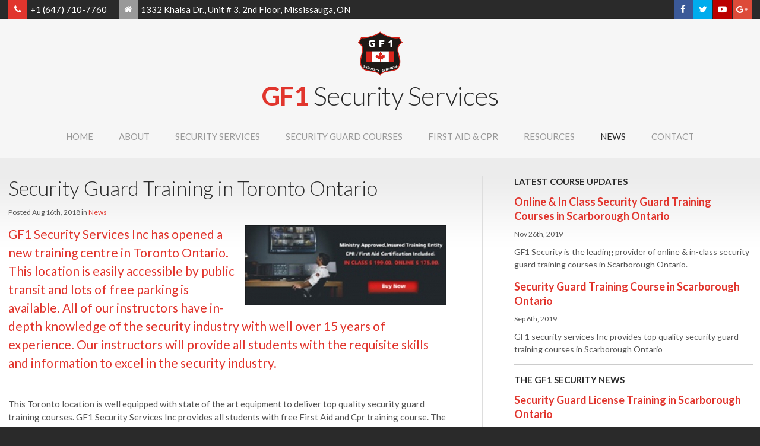

--- FILE ---
content_type: text/html; charset=UTF-8
request_url: https://www.gf1security.com/site/news/2018/08/16/security-guard-training-in-toronto-ontario
body_size: 6164
content:

    
    
    
    
    
    
    
    
    
    
    
    
    
    
    
    
    <!doctype html>
<html lang="en">
<head>
<title>Where to find security guard training courses in Toronto Ontario  | GF1 SECURITY | ONTARIO</title>
<meta http-equiv="Content-Type" content="text/html; charset=utf-8" />



<meta name="generator" content="Tymbrel ( www.tymbrel.com )" />

<meta name="description" content="GF1 Security provides top quality security guard training courses in Toronto Ontario." />
<meta name="keywords" content="security, guard, training, courses, toronto, ontario" />

  <meta property="og:url" content="https://www.gf1security.com/site/news/2018/08/16/security-guard-training-in-toronto-ontario" />
  <meta property="og:image" content="https://d2zp5xs5cp8zlg.cloudfront.net/image-16987-800.jpg" />




<script type="text/javascript">
function clearDefault(element) {
  if (element.defaultValue == element.value) { element.value = "" }
}
</script>




  <link href="/assets/3895/css/global.css" rel="stylesheet" type="text/css" />
<link rel="shortcut icon" href="/images/512/favicon.ico" type="image/x-icon" />

      <script src="/assets/js/jquery-1.8.2.min.js" type="text/javascript" data-cmsi-js-1a96ecfa7997d56153ffc3d07bb90ca2="true"></script>
  


<script src="/assets/js/jquery.fancybox-1.3.0.pack.js" type="text/javascript" data-cmsi-js-8c4e9b2229aabdcf30365cc8701d7230="true"></script>
<link rel="stylesheet" href="/assets/css/jquery.fancybox-1.3.0.css" type="text/css" media="screen" data-cmsi-css-4d38af93be8a71518040d4433e8df6f8="true"/>



          
    
    
    
    
    
    
    
    
<meta name="google-site-verification" content="PyvEIP6qIPm26xtGguINfLODHwCxxn61fkSPsR9J-ew" />
	<meta name="viewport" content="width=device-width, initial-scale=1.0" />




	<link rel="stylesheet" href="/images/512/css/style-v2.css" />
	
	<!-- Support For Older Browsers -->
	<!--[if lte IE 9]>
		<script src="//html5shiv.googlecode.com/svn/trunk/html5.js"></script>
		<link rel="stylesheet" href="/images/512/css/legacy.css" />
	<![endif]-->

  


<script type="text/javascript">
var google_replace_number="(647) 710-7760";
(function(a,e,c,f,g,h,b,d){var k={ak:"1009825192",cl:"tLcwCNWN8mgQqOvC4QM"};a[c]=a[c]||function(){(a[c].q=a[c].q||[]).push(arguments)};a[g]||(a[g]=k.ak);b=e.createElement(h);b.async=1;b.src="//www.gstatic.com/wcm/loader.js";d=e.getElementsByTagName(h)[0];d.parentNode.insertBefore(b,d);a[f]=function(b,d,e){a[c](2,b,k,d,null,new Date,e)};a[f]()})(window,document,"_googWcmImpl","_googWcmGet","_googWcmAk","script");
</script>



  
  
  
  
  
  
  
<meta name="verify-v1" content="I_BdkDcedE-q1lLs2H0XvGkE-LM7TDvuz0LrqvLL2NI" />
<meta name="google-site-verification" content="I_BdkDcedE-q1lLs2H0XvGkE-LM7TDvuz0LrqvLL2NI" />

  


<!-- GA -->
<script>
window.ga=window.ga||function(){(ga.q=ga.q||[]).push(arguments)};ga.l=+new Date;
ga('create', 'UA-41826272-1', 'auto');
ga('send', 'pageview');
</script>
<script async src='https://www.google-analytics.com/analytics.js'></script>
<!-- /GA -->



<link href="https://d2l4d0j7rmjb0n.cloudfront.net" rel="preconnect">
<link href="https://tymbrel.com" rel="preconnect">
<link href="https://fonts.googleapis.com" rel="preconnect">
<link href="https://www.google-analytics.com" rel="preconnect">
<link href="https://static.addtoany.com" rel="preconnect">
<link href="https://ajax.googleapis.com" rel="preconnect">
<link href="https://use.fontawesome.com" rel="preconnect">
</head>

<!-- FOUNDATION GRID SUPPORT ADDED FOR IE -->
<!--[if lt IE 7]><body class="lt-ie9 lt-ie8 lt-ie7"><![endif]-->
<!--[if IE 7]><body class="lt-ie9 lt-ie8"><![endif]-->
<!--[if IE 8]><body class="lt-ie9"><![endif]-->
<!--[if gt IE 8]><!-->
<body><!--<![endif]-->

<a id="top"></a>
    <div class="wrap">
        <div class="topBar">
    	<div class="row">
    		<div class="large-7 columns">
    			<ul>
<li>+1 (647) 710-7760</li>
<li>1332 Khalsa Dr., Unit # 3, 2nd Floor, Mississauga, ON</li>
</ul>
    		</div>
    		
    		
    		<div class="large-5 columns">
    			<ul>
<li><a href="http://www.facebook.com/gf1inc" class="facebook" target="_blank" title="Facebook"><i class="fa fa-facebook"></i>Facebook</a></li>
<li><a href="http://www.twitter.com/gf1security" class="twitter" target="_blank" title="Twitter"><i class="fa fa-twitter"></i>Twitter</a></li>
<li><a href="https://www.youtube.com/channel/UCIHV4OKi8vzGGTbC0JCnBPg" class="youtube" title="YouTube" target="_blank"><i class="fa fa-youtube-play"></i>YouTube</a></li>
<li><a href="https://plus.google.com/+GF1SecurityServicesIncMississauga" class="google" target="_blank" title="Google+"><i class="fa fa-google-plus" target="_blank"></i>Google+</a></li>
<!--<li><a href="http://www.instagram.com/gf1security" class="instagram" target="_blank" title="Instagram"><i class="fa fa-instagram"></i>Instagram</a></li>--></ul>
    		</div>
    	</div>
    </div>
	<!-- Header
	============================================== -->
	<header role="banner">
		<div class="row">
			<div class="large-12 columns">
				<div class="logo">
					<a href="/"><img src="/images/512/css/gf1-security.png" alt="GF1 Security" /></a><br /> <a href="/">GF1 <strong>Security Services</strong></a>
				</div>			
			</div><!-- /large-12 -->
		</div><!-- /row -->
		
		<nav>		
			<ul>
          
    
    <li><a href="/site/home"   class="buttons" title="Home">Home</a>

    
    
  </li>
            
                                          
    <li><a href="/site/about-security-toronto"   class="buttons" title="About GF1 Security Services Inc.">About</a>

    
          <ul>
              <li><a href="/site/about-security-toronto"    title="About Security Services, Brampton">About Our Company</a></li>
                      <li><a href="/site/about-difference"    title="About GF1 Security, Brampton, Mississauga">Why Choose GF1 Security?</a></li>
                    </ul>
    
  </li>
            
                                          
    <li><a href="/site/services"   class="buttons" title="Our Services">Security Services</a>

    
          <ul>
              <li><a href="/site/services"    title="Quality Security Services in Mississauga and the GTA">Security Services</a></li>
                      <li><a href="/site/guard-centre-app"    title="Enhanced Security Services with Guard Centre">Guard Centre</a></li>
                    </ul>
    
  </li>
            
                                                                                    
    <li><a href="/site/security-guard-courses"   class="buttons" title="Security Training and Security Courses Information">Security Guard Courses</a>

    
          <ul>
              <li><a href="/site/security-guard-courses"    title="Security Gard Training, Brampton">Becoming a Security Guard</a></li>
                      <li><a href="/site/training-online-security-course"    title="Online Security Training Courses, Brampton">Online Courses</a></li>
                      <li><a href="/site/class-security-course-training"    title="Classroom Security Training, Brampton">Classroom Courses</a></li>
                      <li><a href="/site/course-calendar"    title="See when your classes will start!">Course Calendar</a></li>
                      <li><a href="/site/security-certification-faqs-help"    title="Security Certification Frequently Asked Questions">FAQs</a></li>
                    </ul>
    
  </li>
            
                                          
    <li><a href="/site/training-cpr-first-aid"   class="buttons" title="First Aid / CPR Courses and Training Material Orders">First Aid & CPR</a>

    
          <ul>
              <li><a href="/site/training-cpr-first-aid"    title="Details about our First Aid / CPR options.">First Aid / CPR</a></li>
                      <li><a href="http://www.gf1security.com/site/shop/category/304"    title="First Aid / CPR Level Heaith Care Provider + AED Training">All First Aid / CPR Courses</a></li>
                    </ul>
    
  </li>
            
                                          
    <li><a href="/site/guard-certification-form-help"   class="buttons" title="Security Guard Training Forms, Ontario">Resources</a>

    
          <ul>
              <li><a href="/site/guard-certification-form-help"    title="Downloads & Tools">Resources</a></li>
                      <li><a href="/site/online-training"    title="Log in to study your course materials and more!">Students Area</a></li>
                    </ul>
    
  </li>
            
    
    <li class="active"><a href="/site/news"  itemprop="url"   aria-current="page" class="buttons" title="News, Security Guard Training Brampton">News</a>

    
    
  </li>
            
                                                        
    <li><a href="/site/contact-security-services"   class="buttons" title="Contact Us">Contact</a>

    
          <ul>
              <li><a href="/site/contact-security-services"    title="General Inquiries, Security Brampton">General Inquiries</a></li>
                      <li><a href="/site/security-service-quote-toronto"    title="Request a Quote, Security Brampton">Request a Quote</a></li>
                      <li><a href="/site/recent-graduate-survey"    title="Graduates, please fill out our survey!">Graduate Survey</a></li>
                    </ul>
    
  </li>
  </ul>
			
		</nav>
		
	
	</header><!-- /Header -->
	


	<div class="content internal">
		<div class="row">

			
			<div class="large-8 columns primary">
								<h1>Security Guard Training in Toronto Ontario</h1>
								<!--<div class="SHOWPROMO"><p class="leadin">Your order qualifies for a 10% discount. Enter the promo code <strong>BELLAMY10OFF</strong> below.</p></div>-->
				<div class="cmsi-single-blog-post blog-post">
    <div class="entry-full">
        <p class="meta meta-author" data-cy="blog-author"></p>
        <p class="meta">Posted Aug 16th, 2018 in                 <a data-cy="category-link"
                href="https://www.gf1security.com/site/news/category/news">News</a>        </p>

        <div class="entry-content">
            <div class="tymbrel-row" >  <div class="tymbrel-col tymbrel-col-12">
                <a rel="cmsi-module-blog-image-group" href="//d2zp5xs5cp8zlg.cloudfront.net/image-16987-800.jpg"/>
    <img src="//d2zp5xs5cp8zlg.cloudfront.net/image-16987-340.jpg" alt="Security Guard Training in Toronto Ontario" class="cmsi-module-blog-image-small alignright" /></a>
              <p class="leadin">GF1 Security Services Inc has opened a new training centre in Toronto Ontario. This location is easily accessible by public transit and lots of free parking is available. All of our instructors have in-depth knowledge of the security industry with well over 15 years of experience. Our instructors will provide all students with the requisite skills and information to excel in the security industry.</p> <br />This Toronto location is well equipped with state of the art equipment to deliver top quality security guard training courses. GF1 Security Services Inc provides all students with free First Aid and Cpr training course. The first aid course is an Emergency First Aid level 'c' along with AED training. The security guard training course can be done in two ways, In-Class or Online. The In-Class course cost is $ 199+Hst= $ 224.87 and Online is $ 175+Hst= $ 197.75. Our quality training is recognized by all the major security companies across the Greater Toronto Area. Full job assistance will be provided to all new graduates with a 100% guarantee, so all can easily find employment in this industry. This Toronto location is close to all leading colleges and universities, which makes it easy for students to find full time or part-time jobs in the security industry. To be eligible for a security guard license in Ontario you must be 18 years of age or older and you must be eligible to work in Canada and have a clean criminal record.<br /><br />Register Now<br /><br /><a href="/site/security-guard-courses">[CLICK HERE]</a><br /><br />Our Address<br /><br />1085 Bellamy Rd North<br /><br />Suite 210, M1H3C7<br /><br />Scarborough, Ontario<br /><br />647-929-7736
      </div>
</div>

                              <!-- AddToAny BEGIN -->
  <div class="a2a_kit a2a_kit_size_32 a2a_default_style" style="display:inline-block;margin-bottom:0.625rem;">
    <a class="a2a_button_facebook"></a>
    <a class="a2a_button_facebook_messenger"></a>
    <a class="a2a_button_x"></a>
    <a class="a2a_button_email"></a>
    <a class="a2a_dd" href="https://www.addtoany.com/share"></a>
  </div>
  <script async src="https://static.addtoany.com/menu/page.js"></script>
  <!-- AddToAny END -->
            
            
            <p class="post-footer">
                        </p>

        </div>
    </div>
</div>



        
        <script type="text/javascript">

            jQuery("a[rel=cmsi-module-blog-image-group]").fancybox({
                'transitionIn': 'none',
                'transitionOut': 'none'
            });

        </script>
    
    	
			                </div> 
            
            <div class="large-4 columns secondary">
				<aside class="sideNavigation">
                	              
   

    
                    </aside>    
                    
            	<aside>
					<h5>Latest Course Updates</h5>
<p><div class="floater blog-posts category ">
            <div class="post"><h2 class="title"><a href="/site/news/2019/11/26/online--in-class-security-guard-training-courses-in-scarborough-ontario">Online & In Class Security Guard Training Courses in Scarborough Ontario</a></h2> <div class="date">Nov 26th, 2019</div><p class="excerpt">GF1 Security is the leading provider of online & in-class security guard training courses in Scarborough Ontario.</p></div>
                <div class="post"><h2 class="title"><a href="/site/news/2019/09/06/security-guard-training-course-in-scarborough-ontario">Security Guard Training Course in Scarborough Ontario</a></h2> <div class="date">Sep 6th, 2019</div><p class="excerpt">GF1 security services Inc provides top quality security guard training courses in Scarborough Ontario</p></div>
    </div>
</p>
<hr role="presentation" />
<h5>The GF1 Security News</h5>
<p><div class="floater blog-posts category ">
            <div class="post"><h2 class="title"><a href="/site/news/2019/01/10/security-guard-license-in-scarborough-ontario">Security Guard License Training in Scarborough Ontario</a></h2> <div class="date">Jan 10th, 2019</div><p class="excerpt">GF1 security services Inc provides top quality security guard training to get your security license in Scarborough Ontario.</p></div>
    </div>
</p>
<hr role="presentation" />
<p></p>
<h5>Security Client Comments</h5>
<p><ul class="testimonials">
	<li>
		<div class="text">"Really great program! Straight forward, insightful instructors and I found their experience really helped me to understand why everything I learned matters in the real world. I would highly recommend them to anyone looking to get into the security industry."</div>
		<span class="author">- James G.</span>
	</li>
</ul>
</p>
<hr role="presentation" />
<h5>Subscribe to Our Mailing List</h5>
<form action="//gf1security.us12.list-manage.com/subscribe/post?u=f3a7a4d57c83c51b8838c46d8&amp;id=1bf2573d62" method="post" id="mc-embedded-subscribe-form" name="mc-embedded-subscribe-form" class="validate" target="_blank" novalidate=""><input value="" name="EMAIL" class="email" id="mce-EMAIL" type="email" />
<div class="clear"><input value="Subscribe" name="subscribe" id="mc-embedded-subscribe" class="btn btn-primary" type="submit" /></div>
</form>						
				</aside>         
      		 </div>
        </div>
	</div>
	<!-- /Main Content -->
</div><!-- /wrap -->





<div class="cta">
	<div class="row">
		<div class="large-9 columns">
			<p>Register for Security Training and get access to your class materials today!</p>
		</div>
		
		<div class="large-3 columns">
			<p><a href="/site/shop">Register Now</a></p>
		</div>
	</div>
</div>
<!-- Foot
============================================== -->
<footer>
	<div class="row">
		
		<div class="large-6 columns">		
			<h5>RECENT NEWS &amp; UPDATES</h5>
<p><div class="floater blog-posts recent ">
            <div class="post"><h2 class="title"><a href="/site/news/2021/07/17/gf1-security-services-inc-keeps-you-safe-during-the-covid-19-pandemic">GF1 Security Services Inc keeps you safe during the covid-19 pandemic.</a></h2> <div class="date">Jul 17th, 2021</div><p class="excerpt">GF1 Security Services Inc keeps you safe during the cocid-19 pandemic.</p></div>
    </div>
</p>		
		</div>
			
		<div class="large-6 columns">
			<div class="row">
				<div class="large-6 columns">
					<h5>Security Services</h5>
<p>No property or location is the same, get customized security solutions.</p>
<p><a href="/site/security-service-quote-toronto" class="cms-button-success">Get a No Obligation Quote</a></p>	
				</div>
				
				<div class="large-6 columns">
					<h5>Questions or Concerns?</h5>
<p>Check our our FAQs for the most common questions asked about our training.</p>
<p><a href="/site/security-certification-faqs-help" class="cms-button-success">Get Answers</a></p>	
				</div>
				
			</div><!-- /row -->
		</div>
		
	</div><!-- /row  -->
	
	<hr role="presentation" />
	
	<div class="inner">
		<div class="row">
			
			<div class="large-8 columns">			
				<ul id="tymbrel-footer-nav">
    <li><a class="first" href="/site/home">Home</a></li>
        <li><a href="/site/about-security-toronto">About</a></li>
        <li><a href="/site/services">Security Services</a></li>
        <li><a href="/site/security-guard-courses">Security Guard Courses</a></li>
          <li><a href="/site/guard-certification-form-help">Resources</a></li>
        <li><a href="/site/news">News</a></li>
        <li><a href="/site/contact-security-services">Contact</a></li>
    </ul>
				
				<p>Copyright &copy; 2026. All Rights Reserved.<br />
                Managed with <a href="http://www.tymbrel.com" target="_blank">Tymbrel</a></p>
				
			</div>
			
			<div class="large-4 columns">
			
            <p><a href="https://delta4digital.com/" target="_blank" aria-label="Delta4 Digital | Opens in a new tab"><img id="smarterWebsites" class="" style="max-width: {$width}px; width: {$width}px" src="https://d2l4d0j7rmjb0n.cloudfront.net/agency/1/files/delta4-digital-logo-horizontal-slogan.svg" alt="Smarter Websites Designed by Delta4 Digital" loading="lazy" /></a></p>
			
			</div>
		
		</div>
	</div>
	
</footer>
<!-- /Footer -->
<link rel="stylesheet" href="https://tymbrel.com/images/740/css/global-msg-bar-v2.css" />



<!-- JavaScript
============================================== -->

<script src="https://ajax.googleapis.com/ajax/libs/webfont/1.5.18/webfont.js"></script>

<script>
 WebFont.load({
    google: {
      families: ['Lato:300,300i,400,400i,700,700i']
    }
  });
</script> 
<noscript>
<link href='https://fonts.googleapis.com/css?family=Lato:400,400italic,700,700italic,300italic,300' rel='stylesheet' type='text/css'>
</noscript>


<script src="/images/512/js/min/scripts-v2-min.js"></script>





    <!--               -->
                    
                    
                    
  



<!-- /JavaScript -->

<script src="https://use.fontawesome.com/7a2e746270.js"></script>
</body>
<!--
S: us-app01
C: 512
D: 2026-01-19 08:31:19
V: 3895
T: 0.0492
-->


</html>
  
  
  
  
  
  
  
  
  
  
  
  
  
  
  
  
  

--- FILE ---
content_type: text/css
request_url: https://www.gf1security.com/images/512/css/style-v2.css
body_size: 8218
content:
html,body,div,span,object,iframe,h1,h2,h3,h4,h5,h6,p,blockquote,pre,a,abbr,address,cite,code,del,dfn,em,img,ins,q,small,strong,sub,sup,dl,dt,dd,ol,ul,li,fieldset,form,label,legend,table,caption,tbody,tfoot,thead,tr,th,td{border:0;margin:0;padding:0}article,aside,figure,figure img,figcaption,hgroup,footer,header,nav,section,video,object{display:block}a img{border:0}figure{position:relative}figure img{width:100%}*,*:before,*:after{-moz-box-sizing:border-box;-webkit-box-sizing:border-box;box-sizing:border-box}html,body{font-size:100%}body{background:#fff;color:#222;padding:0;margin:0;font-family:"Helvetica Neue","Helvetica",Helvetica,Arial,sans-serif;font-weight:normal;font-style:normal;line-height:1;position:relative}a:focus{outline:none}img,object,embed{max-width:100%}img{-ms-interpolation-mode:bicubic}#map_canvas img,#map_canvas embed,#map_canvas object,.map_canvas img,.map_canvas embed,.map_canvas object{max-width:none !important}.left{float:left !important}.right{float:right !important}.text-left{text-align:left !important}.text-right{text-align:right !important}.text-center{text-align:center !important}.text-justify{text-align:justify !important}.hide{display:none}.antialiased{-webkit-font-smoothing:antialiased}img{display:inline-block;vertical-align:middle}textarea{height:auto;min-height:50px}select{width:100%}.row{width:100%;margin-left:auto;margin-right:auto;margin-top:0;margin-bottom:0;max-width:62.5em;*zoom:1}.row:before,.row:after{content:" ";display:table}.row:after{clear:both}.row.collapse .column,.row.collapse .columns{position:relative;padding-left:0;padding-right:0;float:left}.row .row{width:auto;margin-left:-0.9375em;margin-right:-0.9375em;margin-top:0;margin-bottom:0;max-width:none;*zoom:1}.row .row:before,.row .row:after{content:" ";display:table}.row .row:after{clear:both}.row .row.collapse{width:auto;margin:0;max-width:none;*zoom:1}.row .row.collapse:before,.row .row.collapse:after{content:" ";display:table}.row .row.collapse:after{clear:both}.column,.columns{position:relative;padding-left:.9375em;padding-right:.9375em;width:100%;float:left}@media only screen{.column,.columns{position:relative;padding-left:.9375em;padding-right:.9375em;float:left}.small-1{position:relative;width:8.33333%}.small-2{position:relative;width:16.66667%}.small-3{position:relative;width:25%}.small-4{position:relative;width:33.33333%}.small-5{position:relative;width:41.66667%}.small-6{position:relative;width:50%}.small-7{position:relative;width:58.33333%}.small-8{position:relative;width:66.66667%}.small-9{position:relative;width:75%}.small-10{position:relative;width:83.33333%}.small-11{position:relative;width:91.66667%}.small-12{position:relative;width:100%}.small-offset-1{position:relative;margin-left:8.33333%}.small-offset-2{position:relative;margin-left:16.66667%}.small-offset-3{position:relative;margin-left:25%}.small-offset-4{position:relative;margin-left:33.33333%}.small-offset-5{position:relative;margin-left:41.66667%}.small-offset-6{position:relative;margin-left:50%}.small-offset-7{position:relative;margin-left:58.33333%}.small-offset-8{position:relative;margin-left:66.66667%}.small-offset-9{position:relative;margin-left:75%}.small-offset-10{position:relative;margin-left:83.33333%}[class*=column]+[class*=column]:last-child{float:right}[class*=column]+[class*=column].end{float:left}.column.small-centered,.columns.small-centered{position:relative;margin-left:auto;margin-right:auto;float:none !important}}@media only screen and (min-width: 48em){.large-1{position:relative;width:8.33333%}.large-2{position:relative;width:16.66667%}.large-3{position:relative;width:25%}.large-4{position:relative;width:33.33333%}.large-5{position:relative;width:41.66667%}.large-6{position:relative;width:50%}.large-7{position:relative;width:58.33333%}.large-8{position:relative;width:66.66667%}.large-9{position:relative;width:75%}.large-10{position:relative;width:83.33333%}.large-11{position:relative;width:91.66667%}.large-12{position:relative;width:100%}.row .large-offset-1{position:relative;margin-left:8.33333%}.row .large-offset-2{position:relative;margin-left:16.66667%}.row .large-offset-3{position:relative;margin-left:25%}.row .large-offset-4{position:relative;margin-left:33.33333%}.row .large-offset-5{position:relative;margin-left:41.66667%}.row .large-offset-6{position:relative;margin-left:50%}.row .large-offset-7{position:relative;margin-left:58.33333%}.row .large-offset-8{position:relative;margin-left:66.66667%}.row .large-offset-9{position:relative;margin-left:75%}.row .large-offset-10{position:relative;margin-left:83.33333%}.row .large-offset-11{position:relative;margin-left:91.66667%}.push-1{position:relative;left:8.33333%;right:auto}.pull-1{position:relative;right:8.33333%;left:auto}.push-2{position:relative;left:16.66667%;right:auto}.pull-2{position:relative;right:16.66667%;left:auto}.push-3{position:relative;left:25%;right:auto}.pull-3{position:relative;right:25%;left:auto}.push-4{position:relative;left:33.33333%;right:auto}.pull-4{position:relative;right:33.33333%;left:auto}.push-5{position:relative;left:41.66667%;right:auto}.pull-5{position:relative;right:41.66667%;left:auto}.push-6{position:relative;left:50%;right:auto}.pull-6{position:relative;right:50%;left:auto}.push-7{position:relative;left:58.33333%;right:auto}.pull-7{position:relative;right:58.33333%;left:auto}.push-8{position:relative;left:66.66667%;right:auto}.pull-8{position:relative;right:66.66667%;left:auto}.push-9{position:relative;left:75%;right:auto}.pull-9{position:relative;right:75%;left:auto}.push-10{position:relative;left:83.33333%;right:auto}.pull-10{position:relative;right:83.33333%;left:auto}.push-11{position:relative;left:91.66667%;right:auto}.pull-11{position:relative;right:91.66667%;left:auto}.small-push-1{left:inherit}.small-pull-1{right:inherit}.small-push-2{left:inherit}.small-pull-2{right:inherit}.small-push-3{left:inherit}.small-pull-3{right:inherit}.small-push-4{left:inherit}.small-pull-4{right:inherit}.small-push-5{left:inherit}.small-pull-5{right:inherit}.small-push-6{left:inherit}.small-pull-6{right:inherit}.small-push-7{left:inherit}.small-pull-7{right:inherit}.small-push-8{left:inherit}.small-pull-8{right:inherit}.small-push-9{left:inherit}.small-pull-9{right:inherit}.small-push-10{left:inherit}.small-pull-10{right:inherit}.small-push-11{left:inherit}.small-pull-11{right:inherit}.column.small-centered,.columns.small-centered{margin-left:0;margin-right:0;float:left !important}.column.large-centered,.columns.large-centered{position:relative;margin-left:auto;margin-right:auto;float:none !important}}@media only screen{[class*=block-grid-]{display:block;padding:0;margin:0 -10px;*zoom:1}[class*=block-grid-]:before,[class*=block-grid-]:after{content:" ";display:table}[class*=block-grid-]:after{clear:both}[class*=block-grid-]>li{display:inline;height:auto;float:left;padding:0 10px 10px}.small-block-grid-1>li{width:100%;padding:0 10px 10px}.small-block-grid-1>li:nth-of-type(n){clear:none}.small-block-grid-1>li:nth-of-type(1n+1){clear:both}.small-block-grid-2>li{width:50%;padding:0 10px 10px}.small-block-grid-2>li:nth-of-type(n){clear:none}.small-block-grid-2>li:nth-of-type(2n+1){clear:both}.small-block-grid-3>li{width:33.33333%;padding:0 10px 10px}.small-block-grid-3>li:nth-of-type(n){clear:none}.small-block-grid-3>li:nth-of-type(3n+1){clear:both}.small-block-grid-4>li{width:25%;padding:0 10px 10px}.small-block-grid-4>li:nth-of-type(n){clear:none}.small-block-grid-4>li:nth-of-type(4n+1){clear:both}.small-block-grid-5>li{width:20%;padding:0 10px 10px}.small-block-grid-5>li:nth-of-type(n){clear:none}.small-block-grid-5>li:nth-of-type(5n+1){clear:both}.small-block-grid-6>li{width:16.66667%;padding:0 10px 10px}.small-block-grid-6>li:nth-of-type(n){clear:none}.small-block-grid-6>li:nth-of-type(6n+1){clear:both}.small-block-grid-7>li{width:14.28571%;padding:0 10px 10px}.small-block-grid-7>li:nth-of-type(n){clear:none}.small-block-grid-7>li:nth-of-type(7n+1){clear:both}.small-block-grid-8>li{width:12.5%;padding:0 10px 10px}.small-block-grid-8>li:nth-of-type(n){clear:none}.small-block-grid-8>li:nth-of-type(8n+1){clear:both}.small-block-grid-9>li{width:11.11111%;padding:0 10px 10px}.small-block-grid-9>li:nth-of-type(n){clear:none}.small-block-grid-9>li:nth-of-type(9n+1){clear:both}.small-block-grid-10>li{width:10%;padding:0 10px 10px}.small-block-grid-10>li:nth-of-type(n){clear:none}.small-block-grid-10>li:nth-of-type(10n+1){clear:both}.small-block-grid-11>li{width:9.09091%;padding:0 10px 10px}.small-block-grid-11>li:nth-of-type(n){clear:none}.small-block-grid-11>li:nth-of-type(11n+1){clear:both}.small-block-grid-12>li{width:8.33333%;padding:0 10px 10px}.small-block-grid-12>li:nth-of-type(n){clear:none}.small-block-grid-12>li:nth-of-type(12n+1){clear:both}}@media only screen and (min-width: 48em){.small-block-grid-1>li:nth-of-type(1n+1){clear:none}.small-block-grid-2>li:nth-of-type(2n+1){clear:none}.small-block-grid-3>li:nth-of-type(3n+1){clear:none}.small-block-grid-4>li:nth-of-type(4n+1){clear:none}.small-block-grid-5>li:nth-of-type(5n+1){clear:none}.small-block-grid-6>li:nth-of-type(6n+1){clear:none}.small-block-grid-7>li:nth-of-type(7n+1){clear:none}.small-block-grid-8>li:nth-of-type(8n+1){clear:none}.small-block-grid-9>li:nth-of-type(9n+1){clear:none}.small-block-grid-10>li:nth-of-type(10n+1){clear:none}.small-block-grid-11>li:nth-of-type(11n+1){clear:none}.small-block-grid-12>li:nth-of-type(12n+1){clear:none}.large-block-grid-1>li{width:100%;padding:0 10px 10px}.large-block-grid-1>li:nth-of-type(n){clear:none}.large-block-grid-1>li:nth-of-type(1n+1){clear:both}.large-block-grid-2>li{width:50%;padding:0 10px 10px}.large-block-grid-2>li:nth-of-type(n){clear:none}.large-block-grid-2>li:nth-of-type(2n+1){clear:both}.large-block-grid-3>li{width:33.33333%;padding:0 10px 10px}.large-block-grid-3>li:nth-of-type(n){clear:none}.large-block-grid-3>li:nth-of-type(3n+1){clear:both}.large-block-grid-4>li{width:25%;padding:0 10px 10px}.large-block-grid-4>li:nth-of-type(n){clear:none}.large-block-grid-4>li:nth-of-type(4n+1){clear:both}.large-block-grid-5>li{width:20%;padding:0 10px 10px}.large-block-grid-5>li:nth-of-type(n){clear:none}.large-block-grid-5>li:nth-of-type(5n+1){clear:both}.large-block-grid-6>li{width:16.66667%;padding:0 10px 10px}.large-block-grid-6>li:nth-of-type(n){clear:none}.large-block-grid-6>li:nth-of-type(6n+1){clear:both}.large-block-grid-7>li{width:14.28571%;padding:0 10px 10px}.large-block-grid-7>li:nth-of-type(n){clear:none}.large-block-grid-7>li:nth-of-type(7n+1){clear:both}.large-block-grid-8>li{width:12.5%;padding:0 10px 10px}.large-block-grid-8>li:nth-of-type(n){clear:none}.large-block-grid-8>li:nth-of-type(8n+1){clear:both}.large-block-grid-9>li{width:11.11111%;padding:0 10px 10px}.large-block-grid-9>li:nth-of-type(n){clear:none}.large-block-grid-9>li:nth-of-type(9n+1){clear:both}.large-block-grid-10>li{width:10%;padding:0 10px 10px}.large-block-grid-10>li:nth-of-type(n){clear:none}.large-block-grid-10>li:nth-of-type(10n+1){clear:both}.large-block-grid-11>li{width:9.09091%;padding:0 10px 10px}.large-block-grid-11>li:nth-of-type(n){clear:none}.large-block-grid-11>li:nth-of-type(11n+1){clear:both}.large-block-grid-12>li{width:8.33333%;padding:0 10px 10px}.large-block-grid-12>li:nth-of-type(n){clear:none}.large-block-grid-12>li:nth-of-type(12n+1){clear:both}}.flex-container a:active,.flexslider a:active,.flex-container a:focus,.flexslider a:focus{outline:none}.slides,.flex-control-nav,.flex-direction-nav{margin:0;padding:0;list-style:none}.flexslider{margin:0;padding:0}.flexslider .slides>li{display:none;-webkit-backface-visibility:hidden;margin:0}.flexslider .slides img{width:100%;display:block}.flex-pauseplay span{text-transform:capitalize}.slides:after{content:".";display:block;clear:both;visibility:hidden;line-height:0;height:0}html[xmlns] .slides{display:block}* html .slides{height:1%}.no-js .slides>li:first-child{display:block}.flexslider{margin:0 0 60px;position:relative;zoom:1}.flex-viewport{max-height:2000px;-webkit-transition:all 1s ease;-moz-transition:all 1s ease;transition:all 1s ease}.loading .flex-viewport{max-height:300px}.flexslider .slides{zoom:1}.carousel li{margin-right:5px}.flex-direction-nav{*height:0}.flex-direction-nav a{width:30px;height:30px;margin:-20px 0 0;display:block;background:url("bg_direction_nav.png") no-repeat 0 0;position:absolute;top:50%;z-index:10;cursor:pointer;text-indent:-9999px;opacity:0;-webkit-transition:all .3s ease}.flex-direction-nav .flex-next{background-position:100% 0;right:5px}.flex-direction-nav .flex-prev{left:5px}.flexslider:hover .flex-next{opacity:.8;right:5px}.flexslider:hover .flex-prev{opacity:.8;left:5px}.flexslider:hover .flex-next:hover,.flexslider:hover .flex-prev:hover{opacity:1}.flex-direction-nav .flex-disabled{opacity:.3 !important;filter:alpha(opacity=30);cursor:default}.flex-control-nav{width:100%;position:absolute;bottom:-40px;text-align:center}.flex-control-nav li{margin:0 6px;display:inline-block;zoom:1;*display:inline}.flex-control-paging li a{width:11px;height:11px;display:block;background:#666;background:rgba(0,0,0,.5);cursor:pointer;text-indent:-9999px;-webkit-border-radius:20px;-moz-border-radius:20px;-o-border-radius:20px;border-radius:20px;box-shadow:inset 0 0 3px rgba(0,0,0,.3)}.flex-control-paging li a:hover{background:#333;background:rgba(0,0,0,.7)}.flex-control-paging li a.flex-active{background:#000;background:rgba(0,0,0,.9);cursor:default}.flex-control-thumbs{margin:5px 0 0;position:static;overflow:hidden}.flex-control-thumbs li{width:25%;float:left;margin:0}.flex-control-thumbs img{width:100%;display:block;opacity:.7;cursor:pointer}.flex-control-thumbs img:hover{opacity:1}.flex-control-thumbs .flex-active{opacity:1;cursor:default}@media screen and (max-width: 860px){.flex-direction-nav .flex-prev{opacity:1;left:0}.flex-direction-nav .flex-next{opacity:1;right:0}}a{text-decoration:none;-moz-transition:all .2s ease-out;-webkit-transition:all .2s ease-out;transition:all .2s ease-out}table{border-collapse:collapse;border-spacing:0;margin:1.2em 0}hr{border:0;border-top:1px solid #ccc;margin:1.2em 0}blockquote:before,blockquote:after{content:"";content:none}blockquote{margin:0 0 1em 2em;padding:0 1em;font-style:italic;border-left:3px double #d6d6d6}.group:before,.group:after,nav>ul:before,nav>ul:after{content:"";display:table}.group:after,nav>ul:after{clear:both}.group,nav>ul{zoom:1}:focus{outline:0}::-moz-selection{color:#fff;text-shadow:none;background:#000}::-webkit-selection{color:#fff;text-shadow:none;background:#000}::selection{color:#fff;text-shadow:none;background:#000}.row{max-width:1400px}.row .row{margin:0 -0.9375em}img,object,embed{max-width:100%}img{height:auto}input[type=text],input[type=password],input[type=email],select,textarea{border:1px solid #ccc;border-radius:4px;-moz-border-radius:4px;-webkit-border-radius:4px;border-radius:4px;box-shadow:1px 1px 5px #ddd inset;height:32px;width:100%;max-width:220px;padding:0 6px;display:inline-block;margin:0 0 1em 0;font-size:13px;line-height:32px;color:#555;-moz-transition:all .2s ease-out;-webkit-transition:all .2s ease-out;transition:all .2s ease-out}textarea{height:100px;width:95%;max-width:none}select{height:30px;line-height:30px;padding:0;box-shadow:none}input[type=text]:focus,input[type=password]:focus,input[type=email]:focus,select:focus,textarea:focus{border-color:rgba(82,168,236,.8);outline:0;outline:thin dotted 9;-webkit-box-shadow:inset 0 1px 1px rgba(0,0,0,.075),0 0 8px rgba(82,168,236,.6);-moz-box-shadow:inset 0 1px 1px rgba(0,0,0,.075),0 0 8px rgba(82,168,236,.6);box-shadow:inset 0 1px 1px rgba(0,0,0,.075),0 0 8px rgba(82,168,236,.6)}input[type=submit],button{font-size:14px}.tymbrel-row:not(.cmsi-layout-container) .tymbrel-col>:first-child{margin-top:0}.tymbrel-row:not(.cmsi-layout-container) .tymbrel-col>:last-child{margin-bottom:0}@media screen and (max-width: 1150px){.captcha-recaptcha{transform:scale(0.77);transform-origin:0 0}}.accordion>li .accordion-title:before{content:"" !important;margin:0 !important}.hide{display:none}@media screen and (max-width: 500px){.form-vertical .visuallyHidden{clip:none;height:auto;margin:0;overflow:auto;position:relative;width:auto}}body{background:#2a2a2a;font-family:"Lato",sans-serif;line-height:1.5;color:#555;font-size:15px;font-weight:400;-webkit-font-smoothing:antialiased}a{color:#e1352d}a:hover{color:#000}h1,h2,h3,h4,h5,h6{line-height:1.2;margin:20px 0 10px 0;font-family:"Lato",sans-serif;font-weight:300;color:#2a2a2a;-webkit-font-smoothing:antialiased}h1{font-size:34px;margin-top:0}h2{font-size:28px}h3{font-size:24px;font-weight:400}h4{font-size:18px;font-weight:700;font-family:"Lato",sans-serif}h5{font-size:13px;font-weight:700;text-transform:uppercase;font-family:"Lato",sans-serif}h6{font-size:12px}p{margin:0 0 1em 0}ul,ol{margin:1.2em 0 1.2em 2em}ul{list-style:square}ol{list-style:decimal}li{margin:0 0 .5em 0}.wrap{background:#f6f6f6}.top{margin-top:0}img.alignright,img.alignleft,img.aligncenter,img.alignnone{-moz-box-sizing:border-box;-webkit-box-sizing:border-box;box-sizing:border-box}img.alignright{float:right;margin:0 0 1em 1em}img.alignleft{float:left;margin:0 1em 1em 0}img.aligncenter{display:block;margin:0 auto}img.alignnone{margin:0 0 1em 0}img.border{padding:5px;box-sizing:border-box;-moz-box-sizing:border-box;-webkit-box-sizing:border-box;background:#fff;border:1px solid #ccc;box-shadow:0 0 5px #ccc}.cmsi-product img{padding:0;border:0}.btn,.cmsi-module-blog-summary-read-more,.cms-button-primary,.cms-button-secondary,.cms-button-success,.cms-button-alert,.cta a,input[type=reset],input[value="Reset Password"]{border-radius:0;-moz-border-radius:0;-webkit-border-radius:0;font-family:"Lato",sans-serif;-webkit-font-smoothing:antialiased;background:#f5f5f5;border:1px solid #ddd;color:#555;cursor:pointer;display:inline-block;padding:7px 12px;text-decoration:none;font-weight:700;font-family:"Lato",sans-serif;font-size:15px}.btn:hover,.cmsi-module-blog-summary-read-more:hover,.cta a:hover{background:#ccc;border-color:#bbb;color:#333}.btn-large{font-size:22px;padding:7px 20px}.btn-max{width:100%;padding:7px 0;text-align:center}.btn-success,.btn-primary,.btn-secondary,.btn-alert,.cms-button-primary,.cms-button-secondary,.cms-button-success,.cms-button-alert,.cmsi-module-blog-summary-read-more,.cta a,input[type=reset],input[value="Reset Password"]{color:#fff;border:0}.btn-success:hover,.btn-primary:hover,.btn-secondary:hover,.btn-alert:hover,.cmsi-module-blog-summary-read-more:hover,.cms-button-primary:hover,.cms-button-secondary:hover,.cms-button-success:hover,.cms-button-alert:hover,.cta a:hover,input[type=reset]:hover,input[value="Reset Password"]:hover{color:#fff}.btn-success,.cms-button-success{background:#999;text-shadow:0 1px 1px #737373}.btn-success:hover,.cms-button-success:hover{background:gray}.btn-primary,.cmsi-module-blog-summary-read-more,.cms-button-primary,.cta a{background:#e1352d;text-shadow:0 1px 1px #a91f18}.btn-primary:hover,.cmsi-module-blog-summary-read-more:hover,.cms-button-primary:hover,.cta a:hover{background:#c0231b}.btn-secondary,.cms-button-secondary,input[type=reset],input[value="Reset Password"]{background:#2a2a2a;text-shadow:0 1px 1px #040404}.btn-secondary:hover,.cms-button-secondary:hover,input[type=reset]:hover,input[value="Reset Password"]:hover{background:#101010}.btn-alert,.cms-button-alert{background:#ee5f5b;text-shadow:0 1px 1px #e51d18}.btn-alert:hover,.cms-button-alert:hover{background:#e9322d}a.cmsi-module-showcase-back,a.cmsi-showcase-readmore,a.checkout{border-radius:0;-moz-border-radius:0;-webkit-border-radius:0}.cms-button-text{font-weight:700}.callout,.calloutPrimary,.calloutSecondary,.calloutIcon,.calloutWater{padding:30px;text-align:center;margin:30px 0}.callout>:first-child,.calloutPrimary>:first-child,.calloutSecondary>:first-child,.calloutIcon>:first-child,.calloutWater>:first-child{margin-top:0}.callout>:last-child,.calloutPrimary>:last-child,.calloutSecondary>:last-child,.calloutIcon>:last-child,.calloutWater>:last-child{margin-bottom:0}.top.callout,.top.calloutPrimary,.top.calloutSecondary,.top.calloutIcon,.top.calloutWater{margin-top:0}.bottom.callout,.bottom.calloutPrimary,.bottom.calloutSecondary,.bottom.calloutIcon,.bottom.calloutWater{margin-bottom:0}@media screen and (max-width: 1150px){.callout,.calloutPrimary,.calloutSecondary,.calloutIcon,.calloutWater{padding:20px !important}}.calloutPrimary,.calloutSecondary{color:#fff}.calloutPrimary h2,.calloutSecondary h2,.calloutPrimary h3,.calloutSecondary h3,.calloutPrimary h4,.calloutSecondary h4,.calloutPrimary h5,.calloutSecondary h5,.calloutPrimary h6,.calloutSecondary h6,.calloutPrimary .leadin,.calloutSecondary .leadin{color:#fff}.calloutPrimary a:not([class]),.calloutSecondary a:not([class]){font-weight:700;color:#fff}.calloutPrimary a:not([class]):hover,.calloutSecondary a:not([class]):hover{opacity:.5}.calloutPrimary .cms-button-text,.calloutSecondary .cms-button-text{color:#fff}.calloutPrimary .cms-button-text:hover,.calloutSecondary .cms-button-text:hover{opacity:.5}.calloutLeft{text-align:left}.callout,.calloutIcon,.calloutWater{background:#f5f5f5}.calloutPrimary{background:#e1352d}.calloutPrimary .cms-button-primary{background:#fff;color:#2a2a2a;text-shadow:none}.calloutPrimary .cms-button-primary:hover{background:#2a2a2a;color:#fff}.calloutSecondary{background:#2a2a2a}.calloutSecondary .cms-button-secondary{background:#fff;color:#2a2a2a;text-shadow:none}.calloutSecondary .cms-button-secondary:hover{background:#e1352d;color:#fff}.calloutIcon:before{content:"";display:block;background:url("gf1-security.png") no-repeat;background-size:50px;width:50px;height:50px;margin:0 auto 15px}.calloutWater{position:relative}.calloutWater:before{content:"";display:block;position:absolute;bottom:0;right:0;background:url("gf1-security.png") no-repeat;background-size:75px;width:85px;height:85px;opacity:.05;filter:grayscale(75%)}header[role=banner]{padding:20px 0}header .logo{text-align:center;-webkit-font-smoothing:antialiased;margin-bottom:20px}header .logo img{width:75px}header .logo a{font-size:44px;color:#e1352d;letter-spacing:-0.01em;font-weight:700}header .logo a span{color:#2a2a2a}header .logo a strong{color:#2a2a2a;font-weight:300}.topBar{height:32px;font-family:"Lato",sans-serif;-webkit-font-smoothing:antialiased;color:#fff;background:#2a2a2a;border-bottom:1px solid #252525}.topBar .large-7 ul{list-style:none;margin:0}.topBar .large-7 ul li{float:left;margin:0;line-height:32px}.topBar .large-7 ul li:before{display:inline-block;font:normal normal normal 14px/1 FontAwesome;font-size:inherit;text-rendering:auto;-webkit-font-smoothing:antialiased;-moz-osx-font-smoothing:grayscale;content:"";color:#fff;margin-right:5px;width:32px;height:32px;line-height:32px;text-align:center;background:#999;float:left}.topBar .large-7 ul li:first-child{margin-right:20px}.topBar .large-7 ul li:first-child:before{content:"";background:#e1352d}.topBar .large-7 p{margin:0;line-height:32px;display:inline-block;padding:0 10px;text-transform:uppercase}.topBar .large-7 p strong{color:#c0231b}.topBar .large-7 p a{color:#eb7570;font-weight:bold}.topBar .large-7 p a:hover{color:#fff}.topBar .large-5 ul{list-style:none;margin:0;float:right;font-size:0}.topBar .large-5 ul li{margin:0 0 0 1px;display:inline-block;float:left;line-height:32px;height:32px}.topBar .large-5 ul li a.twitter{background:#00aced}.topBar .large-5 ul li a.google{background:#dd4b39}.topBar .large-5 ul li a.youtube{background:#b00}.topBar .large-5 ul li a.linkedin{background:#007bb6}.topBar .large-5 ul li a.instagram{background:#517fa4}.topBar .large-5 ul li a{display:block;color:#fff;background:#3b5998;height:32px;width:32px;text-align:center;text-shadow:none}.topBar .large-5 ul li a i{font-size:15px;line-height:32px}.topBar .large-5 ul li a:hover{opacity:.5}nav{max-width:1140px;margin:0 auto}nav ul{list-style:none;padding:0;z-index:400;margin:0;text-align:center;font-family:"Lato",sans-serif}nav ul li{margin:0;padding:0}nav>ul,nav ul>li>ul{list-style:none;position:relative}nav>ul>li{display:inline-block;height:32px;margin:0}nav>ul>li>a{color:#999;display:block;font-size:15px;height:32px;line-height:32px;padding:0 20px;text-decoration:none;text-transform:uppercase}nav>ul>li:hover>a,nav>ul>li.active>a{color:#2a2a2a;margin:0}nav>ul>li>ul{-webkit-font-smoothing:antialiased;background:#2a2a2a;display:none;position:absolute;font-size:14px;padding:0;min-width:270px;margin:0;text-align:left;border-top:2px solid #e1352d;overflow:hidden;border-radius:0 0 5px 5px;-moz-border-radius:0 0 5px 5px;-webkit-border-radius:0 0 5px 5px}nav>ul>li:hover>ul{display:block}nav>ul>li ul li{background:none}nav>ul>li ul li a{color:#fff;display:block;line-height:24px;padding:5px 0 5px 20px;text-decoration:none;border-top:1px solid #1d1d1d}nav>ul>li ul li:first-child a{border:0}nav>ul>li ul li a:hover{background:#ccc;color:#2a2a2a;text-decoration:none}.slicknav_btn{position:relative;display:block;vertical-align:middle;float:right;padding:.438em .625em .438em .625em;line-height:1.125em;cursor:pointer}.slicknav_menu .slicknav_menutxt{display:block;line-height:1.188em;float:left}.slicknav_menu .slicknav_icon{float:left;margin:.188em 0 0 .438em}.slicknav_menu .slicknav_no-text{margin:0}.slicknav_menu .slicknav_icon-bar{display:block;width:1.125em;height:.125em;-webkit-border-radius:1px;-moz-border-radius:1px;border-radius:1px;-webkit-box-shadow:0 1px 0 rgba(0,0,0,.25);-moz-box-shadow:0 1px 0 rgba(0,0,0,.25);box-shadow:0 1px 0 rgba(0,0,0,.25)}.slicknav_btn .slicknav_icon-bar+.slicknav_icon-bar{margin-top:.188em}.slicknav_nav{clear:both}.slicknav_nav ul,.slicknav_nav li{display:block}.slicknav_nav .slicknav_arrow{font-size:.8em;margin:0 0 0 .4em;font-family:arial}.slicknav_nav .slicknav_item{cursor:pointer}.slicknav_nav .slicknav_row{display:block}.slicknav_nav a{display:block}.slicknav_nav .slicknav_item a,.slicknav_nav .slicknav_parent-link a{display:inline}.slicknav_menu:before,.slicknav_menu:after{content:" ";display:table}.slicknav_menu:after{clear:both}.slicknav_menu{*zoom:1}.slicknav_menu{font-size:16px;display:none}.slicknav_btn{margin:0;text-decoration:none;text-shadow:0 1px 1px rgba(255,255,255,.75);border-radius:0;-moz-border-radius:0;-webkit-border-radius:0;background-color:#999;position:fixed;top:5px;right:5px;z-index:999}.slicknav_menu .slicknav_menutxt{color:#fff;font-weight:bold;text-shadow:0 1px 3px #000}.slicknav_menu .slicknav_icon-bar{background-color:#f5f5f5}.slicknav_menu{background:#333}.slicknav_nav{color:#fff;margin:0;padding:0}.slicknav_nav,.slicknav_nav ul{list-style:none;overflow:hidden}.slicknav_nav ul{padding:0;margin:0 0 0 20px}.slicknav_nav .slicknav_row{padding:5px 10px;margin:2px 5px}.slicknav_nav a{padding:5px 10px;margin:2px 5px;text-decoration:none;color:#fff;border-radius:4px;-moz-border-radius:4px;-webkit-border-radius:4px}.slicknav_nav .slicknav_item a,.slicknav_nav .slicknav_parent-link a{padding:0;margin:0}.slicknav_nav .slicknav_row:hover{background:#e1352d;color:#fff}.slicknav_nav a:hover{background:#e1352d;color:#fff}.slicknav_nav .slicknav_txtnode{margin-left:15px}.feature{position:relative;max-width:1400px;margin:0 auto 20px auto;padding:0 .9375em}.feature li,.feature .flexslider{margin-bottom:0}.feature section{width:90%;position:absolute;bottom:30px;left:30px}.feature section h1,.feature section h2{background:#e1352d;display:inline-block;font-size:38px;font-weight:300;padding:5px 15px;margin:0 0 5px 0;color:#fff;line-height:1.35}.feature section p{display:inline-block;background:#fff;color:#2a2a2a;font-size:22px;padding:10px 15px;-webkit-font-smoothing:antialiased;line-height:1.35;font-weight:400}.highlights{-webkit-font-smoothing:antialiased;margin:0 auto 30px;max-width:1400px;padding:0 .9375em}.highlights .large-4{padding:0;border:1px solid #fff;border-top:0;border-bottom:0}.highlights .large-4>p{margin:0}.highlights img:hover{opacity:.5}.highlights section{position:absolute;bottom:30px;width:100%;padding:0 30px}.highlights section h3{font-weight:400;margin-bottom:5px;font-size:22px}.highlights section h3 a{color:#fff;padding:3px 10px;display:inline-block;background:#e1352d}.highlights section h3 a:hover{opacity:.5}.highlights section p{display:inline-block;background:#2a2a2a;color:#fff;font-size:15px;padding:3px 10px;-webkit-font-smoothing:antialiased;line-height:1.35;margin:0}hr.divide{max-width:1112px;border-top:4px solid #f1a09d;margin:50px auto 20px auto}ul.testimonials{font-family:"Lato",sans-serif;margin-top:0}ul.testimonials li:after{content:"";display:table;clear:both}ul.testimonials p{float:left;color:#999;font-size:200%;margin:-5px 5px 70px 0}ul.testimonials .text{font-size:135%;font-style:italic;line-height:1.3;-webkit-font-smoothing:antialiased;font-weight:400}ul.testimonials .author{display:block;text-align:right;color:#999;font-family:"Lato",sans-serif;font-size:90%}.content{padding:2em 0}.content .row{overflow:visible}.content .centered{text-align:center}.content.home{padding:30px 0 40px;border-top:1px solid #ddd;background:#eee}.content.home .subHead{margin:0 0 30px 0}.content.home .subHead h2{margin-top:0;font-size:32px}.content.home .subHead p{font-size:20px}.content.home #tabs>ul{list-style:none;margin:0 0 30px 0;text-align:center;font-size:0;border-bottom:1px solid #ddd}.content.home #tabs>ul li{display:inline-block;font-size:18px;border:1px solid #ddd;border-left:0;margin:0 0 -1px 0}.content.home #tabs>ul li a{color:#999;display:block;padding:20px 30px}.content.home #tabs>ul li a i{color:#e1352d}.content.home #tabs>ul li:first-child{border-left:1px solid #ddd}.content.home #tabs>ul li:hover{background:#f5f5f5}.content.home #tabs>ul li.ui-tabs-active{border-bottom-color:#eee;background-color:#fff;background-image:-webkit-gradient(linear, left top, left bottom, from(#fff), to(#eee));background-image:-webkit-linear-gradient(top, #fff, #eee);background-image:-moz-linear-gradient(top, #fff, #eee);background-image:-ms-linear-gradient(top, #fff, #eee);background-image:-o-linear-gradient(top, #fff, #eee);background-image:linear-gradient(top, #fff, #eee);filter:progid:DXImageTransform.Microsoft.gradient(startColorStr="#fff", endColorStr="#eee")}.content.home #tabs>ul li.ui-tabs-active a{color:#333}.content.home #tabs h3{font-size:28px}.content.internal{background:url("internal-bg-gradient.png") repeat-x #fff;padding:30px 0;border-top:1px solid #ddd}.leadin{color:#e1352d}.primary{padding-right:60px;border-right:1px solid #ddd;width:63.5%}.secondary h2,.secondary h3,.secondary h4,.secondary h5,.secondary h6{margin-top:0}.secondary{font-size:13px}.secondary h5{font-size:15px}.sideNavigation ul{list-style:none;margin:1.2em 0 30px 0}.sideNavigation ul li{margin:0;border:1px solid #ddd;border-top:0;overflow:hidden}.sideNavigation ul li a{line-height:34px;color:#999;font-size:18px;background:#fff;display:block}.sideNavigation ul li a:before{display:inline-block;font:normal normal normal 14px/1 FontAwesome;font-size:inherit;text-rendering:auto;-webkit-font-smoothing:antialiased;-moz-osx-font-smoothing:grayscale;content:"";width:34px;margin:0;text-align:center;display:inline-block;float:left;height:34px;line-height:34px}.sideNavigation ul li:first-child{border-top:1px solid #ddd;border-radius:5px 5px 0 0;-moz-border-radius:5px 5px 0 0;-webkit-border-radius:5px 5px 0 0}.sideNavigation ul li:last-child{border-radius:0 0 5px 5px;-moz-border-radius:0 0 5px 5px;-webkit-border-radius:0 0 5px 5px}.sideNavigation ul li:hover a{color:#2a2a2a}.sideNavigation ul li:hover a:before{color:#e1352d}.sideNavigation ul li.active a{color:#2a2a2a}.sideNavigation ul li.active a:before{color:#e1352d}.cta{background:#222;color:#fff;font-family:"Lato",sans-serif;-webkit-font-smoothing:antialiased;padding:20px 0}.cta p{margin:0}.cta a{float:right;padding:10px 30px;font-size:20px}.cta .large-9 p{font-size:24px;padding:7px 0 0 0;text-shadow:0 1px 1px gray}.floater.blog-posts{font-size:120%}table.forms{background:#f8f8f8;border:1px solid #ddd}table.forms th{background:#e1352d;color:#fff;text-align:left;padding:10px}table.forms th h5{color:#fff;font-weight:700;font-size:13px;letter-spacing:.1em;text-shadow:0 1px 1px #c0231b}table.forms td{padding:10px;vertical-align:top;border:1px solid #ddd;border-left:0;border-right:0}table.forms td:nth-child(even),table.forms th:nth-child(even){width:200px;vertical-align:middle}table.forms td:nth-child(even) a:before,table.forms th:nth-child(even) a:before{display:inline-block;font:normal normal normal 14px/1 FontAwesome;font-size:inherit;text-rendering:auto;-webkit-font-smoothing:antialiased;-moz-osx-font-smoothing:grayscale;content:"";margin:0 5px 0 10px;color:#2a2a2a}table.forms td:nth-child(even){padding-left:0}table.forms h5,table.forms p{margin:0}.cmsi-product-detail h5{margin-bottom:2px}.cmsi-product-detail .product-col-2 img{padding:0;border:0;box-shadow:none;border-radius:2px;-moz-border-radius:2px;-webkit-border-radius:2px}.cmsi-product-detail .product-col-2 #cmsi-module-simplecart-form-cartadd{text-align:center;padding:20px;border:1px solid #ddd;background:#f5f5f5;border-radius:2px;-moz-border-radius:2px;-webkit-border-radius:2px}.cmsi-product-detail .product-col-2 #cmsi-module-simplecart-form-cartadd p{text-transform:uppercase;font-weight:700;color:#222}.cmsi-product-detail .product-col-2 #cmsi-module-simplecart-form-cartadd input[type=text]{width:100% !important;text-align:center;max-width:none}.scProduct{padding-left:1.875em}.scProduct .cmsi-product-detail{padding:20px;background:#f5f5f5;border:1px solid #ddd}.scProduct .cmsi-product-detail .product-col-1,.scProduct .cmsi-product-detail .product-col-2{margin:0;float:none;width:100%;padding:0 !important}.scProduct .cmsi-product-detail .product-col-1 h1,.scProduct .cmsi-product-detail .product-col-2 h1{font-size:22px;font-weight:700;color:#e1352d}.scProduct .cmsi-product-detail .product-col-1 p,.scProduct .cmsi-product-detail .product-col-1 ol,.scProduct .cmsi-product-detail .product-col-2 p,.scProduct .cmsi-product-detail .product-col-2 ol{font-size:14px}.scProduct .cmsi-product-detail .product-col-1 .row,.scProduct .cmsi-product-detail .product-col-2 .row{margin:0 !important}.scProduct .cmsi-product-detail .product-col-1 .large-6,.scProduct .cmsi-product-detail .product-col-2 .large-6{padding:0;float:none !important;min-width:0;width:100%}.scProduct .cmsi-product-detail .product-col-2{display:none}.scProduct #cmsi-module-simplecart-form-cartadd{border-top:1px solid #ddd;margin-top:20px;padding-top:20px;text-align:center}.scProduct #cmsi-module-simplecart-form-cartadd p{text-transform:uppercase;font-weight:700;color:#222}.scProduct #cmsi-module-simplecart-form-cartadd input[type=text]{width:100% !important;text-align:center;max-width:none}.floater.blog-posts a{font-weight:700}.floater.blog-posts .date{font-size:12px;margin:0 0 10px 0;display:block}footer{background:#2a2a2a;padding:2em 0;color:#aaa}footer a.cms-button-success{background:none;text-shadow:none;border:1px solid #fff;text-transform:uppercase;font-weight:700}footer hr{margin:10px auto;max-width:1380px;border-top-color:#5d5d5d}footer p,footer ul{font-size:14px}footer a:hover{color:#fff}footer h5{margin:0 0 10px 0;color:#fff;-webkit-font-smoothing:antialiased;text-transform:uppercase;font-size:18px;font-family:"Lato",sans-serif;font-weight:normal}footer .floater.blog-posts .date{font-size:11px;margin:0 0 5px 0}footer .inner{padding:10px 0 0 0;font-size:12px}footer .inner a{color:#999}footer .inner a:hover{color:#fff}footer .inner ul{list-style:none;margin:0 0 1em 0;height:12px;font-size:11px}footer .inner li{float:left;margin:0 0 0 5px;padding:0 0 0 5px;border-left:1px solid #aaa;line-height:12px}footer .inner li:first-child{margin:0;padding:0;border:0}footer .inner p{font-size:11px}footer .inner img{width:200px;height:37px;float:right;opacity:.5}footer .inner img:hover{opacity:1}#fancybox-wrap,#fancybox-outer,#fancybox-inner{-moz-box-sizing:content-box;-webkit-box-sizing:content-box;box-sizing:content-box}.DRX_CalendarTable{width:100%;border-top:4px solid #97c0e6;background:#fff}.DRX_CalendarTable th{color:#fff;background:#231f20;width:14.28%}.DRX_CalendarTable td{height:60px}#overDiv table{margin:0}#overDiv hr{display:none}#overDiv td td{padding:.5em}#overDiv>table{box-shadow:0 0 5px #555}#overDiv table{background:#f5f5f5 !important}#overDiv table table:first-child{background:#231f20 !important}td.DRX_CalendarEvent{background:#ddd}table.CMSI_Module_Calendar_MonthSelector{width:100%}.cmsi-product h2{font-size:15px}.browse{clear:both;border-radius:3px;-moz-border-radius:3px;-webkit-border-radius:3px;background:#2a2a2a;border-color:#1d1d1d}.browse .cmsi-product-home a:before,.browse .cmsi-view-cart a:before{display:inline-block;font:normal normal normal 14px/1 FontAwesome;font-size:inherit;text-rendering:auto;-webkit-font-smoothing:antialiased;-moz-osx-font-smoothing:grayscale;content:"";margin:0 5px 0 0;color:#fff}.browse .cmsi-view-cart a:before{content:""}.browse a{color:#fff}.browse a:hover{color:#999}.cmsi-product-feed h2.title{font-size:22px;margin-bottom:0}.cmsi-price{font-size:18px}.cmsi-product-list{border-bottom:1px solid #ddd}.cmsi-product img{width:auto;border:0;padding:0}@media handheld,only screen and (max-width: 1100px){.highlights h2{padding-top:10px}.primary{width:70%}.secondary{width:30%}.content.home #tabs>ul li{font-size:15px}nav>ul>li>a{padding:0 10px}.topBar .large-7 ul{font-size:12px}}@media handheld,only screen and (max-width: 975px){.feature section{position:relative;width:100%;left:auto;background:#fff}.feature section .large-8{width:100%}.feature section h1,.feature section h2{display:block}.highlights section{width:100%;left:auto;padding:0;position:relative;bottom:auto}.highlights section h3{margin:0;display:block;font-size:20px}.content.home #tabs>ul li{font-size:14px;width:50%;border:1px solid #ddd}.content.home #tabs>ul li i{display:block}.content.home #tabs>ul li:nth-child(even){border-left:0}.content.home #tabs>ul li.ui-tabs-active{background:#e1352d}.content.home #tabs>ul li.ui-tabs-active a,.content.home #tabs>ul li.ui-tabs-active a i{color:#fff}}@media handheld,only screen and (max-width: 880px){.topBar .large-7 ul li:before{display:none}.primary{width:75%}.secondary{width:25%}}@media handheld,only screen and (max-width: 767px){body{-webkit-text-size-adjust:none}.slicknav_menu{display:block}.slicknav_menutxt{display:none}nav{display:none}.primary{width:100%}.secondary{width:100%}.scProduct{padding:0 1.875em}.topBar{height:auto}.topBar .large-7 ul li{display:block;float:none;font-size:13px}.topBar .large-7 ul li:before{display:inline-block}.topBar .large-5 ul{position:fixed;bottom:5px;z-index:99}header .logo{margin-bottom:0}.feature section{text-align:center;min-height:150px;bottom:auto}.feature section h1,.feature section h2{font-size:28px}.feature section p{font-size:16px}.primary{padding-right:.9375em;border-right:0;width:100%}.flex-direction-nav a{top:32%}.highlights section h3 a{display:block}#tabs img{margin-bottom:1.2em}.highlights .large-4{border:0;margin:0 0 20px 0;text-align:center}img.alignleft,img.alignright{margin:1.2em auto;float:none}.browse select{float:none;width:100%;max-width:none}.content{padding-top:1em}.cta a{float:none}.cta .large-9 p{line-height:1.3;margin:0 0 10px 0}.cta{padding-bottom:10px}footer .inner:after{content:"";display:table;clear:both}footer .inner{padding-bottom:60px}footer .inner ul{display:none}footer .inner img{float:none}}.simplecart-discount input[type=submit],.simplecart-voucher input[type=submit]{padding:8px .9375em 7px}.scTotals{margin-bottom:40px}#cmsi-module-simplecart-form-cartadd p{font-weight:bold}.paymentcomplete{margin-top:-40px}.browse{margin-bottom:10px;margin-top:10px}input[type=submit]{border:0 none;cursor:pointer;background:#e1352d;text-shadow:0 1px 1px #a91f18;color:#fff;display:inline-block;padding:7px 12px;text-decoration:none;font-weight:700;font-family:"Lato",sans-serif;-webkit-font-smoothing:antialiased;transition:all .2s ease-out}input[type=submit]:hover{background:#a91f18}ul,ol{margin:.667em 0 .667em 1.67em}.accordion>h3{padding:10px 10px 10px 50px;margin:0;border:1px solid #ddd;border-top:0;font-size:16px;font-weight:400;line-height:1.5;cursor:pointer;color:#555;position:relative}.secondary .accordion>h3{font-size:15px}.accordion>h3:first-child{border-top:1px solid #ddd}.accordion .ui-accordion-content{border:1px solid #ddd;border-top:0;padding:20px 40px;background:#fff}.accordion p{margin:10px 0}.secondary .accordion p{font-size:14px}.accordion>h3:before{display:inline-block;font:normal normal normal 14px/1 FontAwesome;font-size:inherit;text-rendering:auto;-webkit-font-smoothing:antialiased;-moz-osx-font-smoothing:grayscale;content:"";border-right:1px solid #ddd;color:#e1352d;width:30px;padding-top:15px;text-align:center;position:absolute;top:0;left:0;height:100%}.accordion>h3.ui-accordion-header-active:before{content:"";color:#222}.accordion>h3.ui-accordion-header-active,.accordion>h3:hover{background:#fff;color:#222;box-shadow:0 0 5px #ddd}select{margin-bottom:10px}input[type=text],input[type=password],input[type=email],select,textarea{max-width:100%}textarea{width:100%}.browse select{max-width:220px}.SHOWPROMO{display:none}.scProduct .cmsi-product-detail .product-col-1 h2,.scProduct .cmsi-product-detail .product-col-2 h2{font-size:22px;font-weight:700;color:#e1352d;margin-top:0}.scProduct .cmsi-product-detail .product-col-1 .description h2{font-size:20px;font-weight:300;color:#2a2a2a;margin-top:20px}.scProduct .cmsi-product-detail .product-col-1 h3{font-size:18px}@media handheld,only screen and (max-width: 1075px){.simplecart-discount input[type=text],.simplecart-voucher input[type=text],.simplecart-discount input[type=submit],.simplecart-voucher input[type=submit]{width:100%}}@media handheld,only screen and (max-width: 767px){.simplecart-discount input[type=text],.simplecart-voucher input[type=text]{width:75%}.simplecart-discount input[type=submit],.simplecart-voucher input[type=submit]{width:25%}}@media handheld,only screen and (max-width: 520px){.simplecart-discount input[type=text],.simplecart-voucher input[type=text],.simplecart-discount input[type=submit],.simplecart-voucher input[type=submit]{width:100%}}#msgBar h2,#msgBar h3{color:#fff}/*# sourceMappingURL=style-v2.css.map */


--- FILE ---
content_type: text/plain
request_url: https://www.google-analytics.com/j/collect?v=1&_v=j102&a=1347965291&t=pageview&_s=1&dl=https%3A%2F%2Fwww.gf1security.com%2Fsite%2Fnews%2F2018%2F08%2F16%2Fsecurity-guard-training-in-toronto-ontario&ul=en-us%40posix&dt=Where%20to%20find%20security%20guard%20training%20courses%20in%20Toronto%20Ontario%20%7C%20GF1%20SECURITY%20%7C%20ONTARIO&sr=1280x720&vp=1280x720&_u=IEBAAEABAAAAACAAI~&jid=281482240&gjid=1427007530&cid=1390000909.1768829480&tid=UA-41826272-1&_gid=927524107.1768829480&_r=1&_slc=1&z=1427791988
body_size: -451
content:
2,cG-TF87ZSP9PP

--- FILE ---
content_type: application/javascript; charset=utf-8
request_url: https://www.gf1security.com/images/512/js/min/scripts-v2-min.js
body_size: 1998
content:
/*!
    SlickNav Responsive Mobile Menu v1.0.1
    (c) 2014 Josh Cope
    licensed under MIT
*/
!function(n,t,e){var i={label:"",duplicate:!0,duration:200,easingOpen:"swing",easingClose:"swing",closedSymbol:"&#9658;",openedSymbol:"&#9660;",prependTo:"body",parentTag:"a",closeOnClick:!1,allowParentLinks:!1,nestedParentLinks:!0,showChildren:!1,init:function(){},open:function(){},close:function(){}},a="slicknav";function s(t,e){this.element=t,this.settings=n.extend({},i,e),this._defaults=i,this._name="slicknav",this.init()}s.prototype.init=function(){var e,i,s=this,l=n(this.element),o=this.settings;o.duplicate?(s.mobileNav=l.clone(),s.mobileNav.removeAttr("id"),s.mobileNav.find("*").each((function(t,e){n(e).removeAttr("id")}))):s.mobileNav=l,e=a+"_icon",""===o.label&&(e+=" "+a+"_no-text"),"a"==o.parentTag&&(o.parentTag='a href="#"'),s.mobileNav.attr("class",a+"_nav"),i=n('<div class="'+a+'_menu"></div>'),s.btn=n(["<"+o.parentTag+' aria-haspopup="true" tabindex="0" class="'+a+"_btn "+a+'_collapsed">','<span class="'+a+'_menutxt">'+o.label+"</span>",'<span class="'+e+'">','<span class="'+a+'_icon-bar"></span>','<span class="'+a+'_icon-bar"></span>','<span class="'+a+'_icon-bar"></span>',"</span>","</"+o.parentTag+">"].join("")),n(i).append(s.btn),n(o.prependTo).prepend(i),i.append(s.mobileNav);var r=s.mobileNav.find("li");n(r).each((function(){var t=n(this),e={};if(e.children=t.children("ul").attr("role","menu"),t.data("menu",e),e.children.length>0){var i=t.contents(),l=!1;nodes=[],n(i).each((function(){if(n(this).is("ul"))return!1;nodes.push(this),n(this).is("a")&&(l=!0)}));var r=n("<"+o.parentTag+' role="menuitem" aria-haspopup="true" tabindex="-1" class="'+a+'_item"/>');if(o.allowParentLinks&&!o.nestedParentLinks&&l)n(nodes).wrapAll('<span class="'+a+"_parent-link "+a+'_row"/>').parent();else n(nodes).wrapAll(r).parent().addClass(a+"_row");t.addClass(a+"_collapsed"),t.addClass(a+"_parent");var c=n('<span class="'+a+'_arrow">'+o.closedSymbol+"</span>");o.allowParentLinks&&!o.nestedParentLinks&&l&&(c=c.wrap(r).parent()),n(nodes).last().after(c)}else 0===t.children().length&&t.addClass(a+"_txtnode");t.children("a").attr("role","menuitem").click((function(t){o.closeOnClick&&!n(t.target).parent().closest("li").hasClass(a+"_parent")&&n(s.btn).click()})),o.closeOnClick&&o.allowParentLinks&&(t.children("a").children("a").click((function(t){n(s.btn).click()})),t.find("."+a+"_parent-link a:not(."+a+"_item)").click((function(t){n(s.btn).click()})))})),n(r).each((function(){var t=n(this).data("menu");o.showChildren||s._visibilityToggle(t.children,null,!1,null,!0)})),s._visibilityToggle(s.mobileNav,null,!1,"init",!0),s.mobileNav.attr("role","menu"),n(t).mousedown((function(){s._outlines(!1)})),n(t).keyup((function(){s._outlines(!0)})),n(s.btn).click((function(n){n.preventDefault(),s._menuToggle()})),s.mobileNav.on("click","."+a+"_item",(function(t){t.preventDefault(),s._itemClick(n(this))})),n(s.btn).keydown((function(n){13==(n||event).keyCode&&(n.preventDefault(),s._menuToggle())})),s.mobileNav.on("keydown","."+a+"_item",(function(t){13==(t||event).keyCode&&(t.preventDefault(),s._itemClick(n(t.target)))})),o.allowParentLinks&&o.nestedParentLinks&&n("."+a+"_item a").click((function(n){n.stopImmediatePropagation()}))},s.prototype._menuToggle=function(n){var t=this.btn,e=this.mobileNav;t.hasClass(a+"_collapsed")?(t.removeClass(a+"_collapsed"),t.addClass(a+"_open")):(t.removeClass(a+"_open"),t.addClass(a+"_collapsed")),t.addClass(a+"_animating"),this._visibilityToggle(e,t.parent(),!0,t)},s.prototype._itemClick=function(n){var t=this.settings,e=n.data("menu");e||((e={}).arrow=n.children("."+a+"_arrow"),e.ul=n.next("ul"),e.parent=n.parent(),e.parent.hasClass(a+"_parent-link")&&(e.parent=n.parent().parent(),e.ul=n.parent().next("ul")),n.data("menu",e)),e.parent.hasClass(a+"_collapsed")?(e.arrow.html(t.openedSymbol),e.parent.removeClass(a+"_collapsed"),e.parent.addClass(a+"_open"),e.parent.addClass(a+"_animating"),this._visibilityToggle(e.ul,e.parent,!0,n)):(e.arrow.html(t.closedSymbol),e.parent.addClass(a+"_collapsed"),e.parent.removeClass(a+"_open"),e.parent.addClass(a+"_animating"),this._visibilityToggle(e.ul,e.parent,!0,n))},s.prototype._visibilityToggle=function(t,e,i,s,l){var o=this,r=o.settings,c=o._getActionItems(t),d=0;i&&(d=r.duration),t.hasClass(a+"_hidden")?(t.removeClass(a+"_hidden"),t.slideDown(d,r.easingOpen,(function(){n(s).removeClass(a+"_animating"),n(e).removeClass(a+"_animating"),l||r.open(s)})),t.attr("aria-hidden","false"),c.attr("tabindex","0"),o._setVisAttr(t,!1)):(t.addClass(a+"_hidden"),t.slideUp(d,this.settings.easingClose,(function(){t.attr("aria-hidden","true"),c.attr("tabindex","-1"),o._setVisAttr(t,!0),t.hide(),n(s).removeClass(a+"_animating"),n(e).removeClass(a+"_animating"),l?"init"==s&&r.init():r.close(s)})))},s.prototype._setVisAttr=function(t,e){var i=this,s=t.children("li").children("ul").not("."+a+"_hidden");e?s.each((function(){var t=n(this);t.attr("aria-hidden","true"),i._getActionItems(t).attr("tabindex","-1"),i._setVisAttr(t,e)})):s.each((function(){var t=n(this);t.attr("aria-hidden","false"),i._getActionItems(t).attr("tabindex","0"),i._setVisAttr(t,e)}))},s.prototype._getActionItems=function(n){var t=n.data("menu");if(!t){t={};var e=n.children("li"),i=e.find("a");t.links=i.add(e.find("."+a+"_item")),n.data("menu",t)}return t.links},s.prototype._outlines=function(t){t?n("."+a+"_item, ."+a+"_btn").css("outline",""):n("."+a+"_item, ."+a+"_btn").css("outline","none")},s.prototype.toggle=function(){this._menuToggle()},s.prototype.open=function(){this.btn.hasClass(a+"_collapsed")&&this._menuToggle()},s.prototype.close=function(){this.btn.hasClass(a+"_open")&&this._menuToggle()},n.fn.slicknav=function(t){var e,i=arguments;return void 0===t||"object"==typeof t?this.each((function(){n.data(this,"plugin_slicknav")||n.data(this,"plugin_slicknav",new s(this,t))})):"string"==typeof t&&"_"!==t[0]&&"init"!==t?(this.each((function(){var a=n.data(this,"plugin_slicknav");a instanceof s&&"function"==typeof a[t]&&(e=a[t].apply(a,Array.prototype.slice.call(i,1)))})),void 0!==e?e:this):void 0}}(jQuery,document,window),$(document).ready((function(){$("nav > ul > li").hover((function(){$("ul",this).slideUp(0).stop(!0,!0).slideDown(400)}),(function(){$("ul",this).css("display","block").stop(!0,!0).delay(0).slideUp(200)})),$("nav > ul").slicknav({prependTo:"#top",init:function(){$(".slicknav_btn").click((function(){parent.location="#top"}))}})}));

--- FILE ---
content_type: image/svg+xml
request_url: https://d2l4d0j7rmjb0n.cloudfront.net/agency/1/files/delta4-digital-logo-horizontal-slogan.svg
body_size: 2355
content:
<?xml version="1.0" encoding="utf-8"?>
<!-- Generator: Adobe Illustrator 26.3.1, SVG Export Plug-In . SVG Version: 6.00 Build 0)  -->
<svg version="1.1" id="Layer_1" xmlns="http://www.w3.org/2000/svg" xmlns:xlink="http://www.w3.org/1999/xlink" x="0px" y="0px"
	 viewBox="0 0 268 46.1" style="enable-background:new 0 0 268 46.1;" xml:space="preserve">
<style type="text/css">
	.st0{fill:#CCCCCC;}
</style>
<g>
	<g>
		<path class="st0" d="M39,25.8c-4.3,2.5-27.2,15.7-27.2,15.7v-4.5l27.4-15.9c0.2-0.1,0.3-0.2,0.4-0.3c0.7-0.6,1-1.4,1-2.2
			c0-0.9-0.4-1.7-1-2.2c-0.1-0.1-0.3-0.2-0.5-0.3L12.3,0.4c-0.9-0.5-2-0.5-3,0C8.6,0.8,8.1,1.6,8,2.4c0,0.2-0.1,0.3-0.1,0.5v4L4.4,5
			C4.3,4.9,4.1,4.8,3.9,4.7C3.1,4.5,2.2,4.5,1.5,5C0.6,5.5,0,6.5,0,7.5v31.1c0,0.2,0,0.4,0.1,0.5c0.2,0.8,0.7,1.6,1.4,2
			c0.5,0.3,1.1,0.4,1.6,0.4c0.3,0,0.8-0.2,1.1-0.3c0.1,0,0.1-0.1,0.2-0.1l3.5-2v0v4c0,0.2,0,0.4,0.1,0.5c0.2,0.8,0.7,1.6,1.4,2
			c0.5,0.3,1,0.4,1.5,0.4c0.5,0,1-0.1,1.5-0.4l26.9-15.6c0.9-0.5,1.5-1.5,1.5-2.6c0-0.5-0.1-1.1-0.4-1.5
			C40.1,25.7,39.5,25.5,39,25.8z M11.8,13.8l11.7,6.7c0.3,0.2,0.7,0.2,1,0l2-1.1c0.7-0.4,0.7-1.3,0-1.7L11.8,9.2V4.7l24,13.8
			l-24,13.9V13.8z M7.9,34.6l-3.9,2.3V9.2l3.9,2.3V34.6z"/>
	</g>
	<g>
		<g>
			<path class="st0" d="M58.3,35.3h-1.8v-0.8h4.4v0.8h-1.8v5h-0.9V35.3z"/>
			<path class="st0" d="M66.3,37.7h-3.2v2.6h-0.9v-5.7h0.9V37h3.2v-2.4h0.9v5.7h-0.9V37.7z"/>
			<path class="st0" d="M68.8,34.6h3.8v0.8h-3V37h2.9v0.8h-2.9v1.8h3v0.8h-3.8C68.8,40.3,68.8,34.6,68.8,34.6z"/>
			<path class="st0" d="M77,38.8c0.4,0.4,1,0.8,1.8,0.8c0.9,0,1.3-0.5,1.3-0.9c0-0.6-0.7-0.8-1.4-1c-0.9-0.2-2-0.5-2-1.7
				c0-0.9,0.8-1.6,2-1.6c0.9,0,1.6,0.3,2.1,0.8l-0.5,0.6c-0.4-0.5-1-0.7-1.7-0.7c-0.6,0-1.1,0.3-1.1,0.8c0,0.5,0.6,0.7,1.3,0.9
				c0.9,0.2,2,0.5,2,1.8c0,0.9-0.6,1.7-2.2,1.7c-1,0-1.8-0.4-2.3-0.9L77,38.8z"/>
			<path class="st0" d="M82.1,37.4c0-1.8,1.3-3,2.9-3c1.1,0,1.8,0.5,2.3,1.2l-0.7,0.4c-0.3-0.5-0.9-0.8-1.5-0.8
				c-1.2,0-2.1,0.9-2.1,2.2c0,1.3,0.9,2.2,2.1,2.2c0.7,0,1.2-0.4,1.5-0.8l0.7,0.4c-0.5,0.7-1.1,1.2-2.3,1.2
				C83.4,40.4,82.1,39.2,82.1,37.4z"/>
			<path class="st0" d="M88.6,34.6h0.9v5.7h-0.9V34.6z"/>
			<path class="st0" d="M91.1,34.6H95v0.8h-3V37h2.9v0.8H92v1.8h3v0.8h-3.8V34.6z"/>
			<path class="st0" d="M97.4,35.9v4.4h-0.9v-5.7h0.9l3.1,4.3v-4.3h0.9v5.7h-0.8L97.4,35.9z"/>
			<path class="st0" d="M102.8,37.4c0-1.8,1.3-3,2.9-3c1.1,0,1.8,0.5,2.3,1.2l-0.7,0.4c-0.3-0.5-0.9-0.8-1.5-0.8
				c-1.2,0-2.1,0.9-2.1,2.2c0,1.3,0.9,2.2,2.1,2.2c0.7,0,1.2-0.4,1.5-0.8l0.7,0.4c-0.5,0.7-1.1,1.2-2.3,1.2
				C104.1,40.4,102.8,39.2,102.8,37.4z"/>
			<path class="st0" d="M109.3,34.6h3.8v0.8h-3V37h2.9v0.8h-2.9v1.8h3v0.8h-3.8V34.6z"/>
			<path class="st0" d="M119.9,34.5c1.7,0,2.9,1.3,2.9,3c0,1.7-1.2,3-2.9,3s-2.9-1.3-2.9-3S118.2,34.5,119.9,34.5z M119.9,35.2
				c-1.2,0-2,0.9-2,2.2c0,1.3,0.8,2.2,2,2.2c1.2,0,2-0.9,2-2.2C121.9,36.2,121.2,35.2,119.9,35.2z"/>
			<path class="st0" d="M124.3,34.6h3.8v0.8h-3V37h2.9v0.8h-2.9v2.5h-0.9C124.3,40.3,124.3,34.6,124.3,34.6z"/>
			<path class="st0" d="M132.3,38.8c0.4,0.4,1,0.8,1.8,0.8c0.9,0,1.3-0.5,1.3-0.9c0-0.6-0.7-0.8-1.4-1c-0.9-0.2-2-0.5-2-1.7
				c0-0.9,0.8-1.6,2-1.6c0.9,0,1.6,0.3,2.1,0.8l-0.5,0.6c-0.4-0.5-1-0.7-1.7-0.7c-0.6,0-1.1,0.3-1.1,0.8c0,0.5,0.6,0.7,1.3,0.9
				c0.9,0.2,2,0.5,2,1.8c0,0.9-0.6,1.7-2.2,1.7c-1,0-1.8-0.4-2.3-0.9L132.3,38.8z"/>
			<path class="st0" d="M142.6,35.7l-1.9,4.5h-0.4l-1.9-4.5v4.5h-0.9v-5.7h1.2l1.7,4.1l1.7-4.1h1.2v5.7h-0.9L142.6,35.7L142.6,35.7z
				"/>
			<path class="st0" d="M148.7,39.1h-2.8l-0.5,1.2h-0.9l2.3-5.7h1.1l2.3,5.7h-0.9L148.7,39.1z M146.2,38.3h2.3l-1.2-3L146.2,38.3z"
				/>
			<path class="st0" d="M153.2,38.1h-1.1v2.2h-0.9v-5.7h2.4c1.1,0,1.8,0.7,1.8,1.8c0,1-0.7,1.6-1.4,1.7l1.5,2.3h-1L153.2,38.1z
				 M153.6,35.3h-1.4v2h1.4c0.6,0,1.1-0.4,1.1-1S154.2,35.3,153.6,35.3z"/>
			<path class="st0" d="M158.3,35.3h-1.8v-0.8h4.4v0.8h-1.8v5h-0.9V35.3z"/>
			<path class="st0" d="M162.3,34.6h3.8v0.8h-3V37h2.9v0.8h-2.9v1.8h3v0.8h-3.8V34.6z"/>
			<path class="st0" d="M169.5,38.1h-1.1v2.2h-0.9v-5.7h2.4c1.1,0,1.8,0.7,1.8,1.8c0,1-0.7,1.6-1.4,1.7l1.5,2.3h-1L169.5,38.1z
				 M169.9,35.3h-1.4v2h1.4c0.6,0,1.1-0.4,1.1-1S170.5,35.3,169.9,35.3z"/>
			<path class="st0" d="M179.2,35.9l-1.2,4.4h-0.9l-1.6-5.7h1l1.2,4.6l1.3-4.6h0.7l1.2,4.6l1.2-4.6h1l-1.6,5.7h-0.9L179.2,35.9z"/>
			<path class="st0" d="M184.1,34.6h3.8v0.8h-3V37h2.9v0.8h-2.9v1.8h3v0.8h-3.8V34.6z"/>
			<path class="st0" d="M189.4,34.6h2.7c1,0,1.6,0.6,1.6,1.5c0,0.7-0.5,1.2-1,1.3c0.6,0.1,1.1,0.7,1.1,1.4c0,0.9-0.6,1.5-1.7,1.5
				h-2.8V34.6z M191.9,37c0.6,0,0.9-0.4,0.9-0.8c0-0.5-0.3-0.8-0.9-0.8h-1.7V37H191.9z M192,39.5c0.6,0,1-0.3,1-0.9
				c0-0.5-0.3-0.9-1-0.9h-1.7v1.8H192z"/>
			<path class="st0" d="M195.5,38.8c0.4,0.4,1,0.8,1.8,0.8c0.9,0,1.3-0.5,1.3-0.9c0-0.6-0.7-0.8-1.4-1c-0.9-0.2-2-0.5-2-1.7
				c0-0.9,0.8-1.6,2-1.6c0.9,0,1.6,0.3,2.1,0.8l-0.5,0.6c-0.4-0.5-1-0.7-1.7-0.7c-0.6,0-1.1,0.3-1.1,0.8c0,0.5,0.6,0.7,1.3,0.9
				c0.9,0.2,2,0.5,2,1.8c0,0.9-0.6,1.7-2.2,1.7c-1,0-1.8-0.4-2.3-0.9L195.5,38.8z"/>
			<path class="st0" d="M200.8,34.6h0.9v5.7h-0.9V34.6z"/>
			<path class="st0" d="M204.8,35.3H203v-0.8h4.4v0.8h-1.8v5h-0.9V35.3z"/>
			<path class="st0" d="M208.7,34.6h3.8v0.8h-3V37h2.9v0.8h-2.9v1.8h3v0.8h-3.8V34.6z"/>
			<path class="st0" d="M214.2,38.8c0.4,0.4,1,0.8,1.8,0.8c0.9,0,1.3-0.5,1.3-0.9c0-0.6-0.7-0.8-1.4-1c-0.9-0.2-2-0.5-2-1.7
				c0-0.9,0.8-1.6,2-1.6c0.9,0,1.6,0.3,2.1,0.8l-0.5,0.6c-0.4-0.5-1-0.7-1.7-0.7c-0.6,0-1.1,0.3-1.1,0.8c0,0.5,0.6,0.7,1.3,0.9
				c0.9,0.2,2,0.5,2,1.8c0,0.9-0.6,1.7-2.2,1.7c-1,0-1.8-0.4-2.3-0.9L214.2,38.8z"/>
			<path class="st0" d="M219.1,35.6c0-0.6,0.5-1.1,1.1-1.1c0.6,0,1.1,0.5,1.1,1.1c0,0.6-0.5,1.1-1.1,1.1
				C219.6,36.7,219.1,36.2,219.1,35.6z M219.3,35.6c0,0.5,0.4,0.9,0.9,0.9c0.5,0,0.9-0.4,0.9-0.9c0-0.5-0.4-0.9-0.9-0.9
				C219.7,34.7,219.3,35.1,219.3,35.6z M220.1,35.7h-0.2v0.5h-0.2V35h0.5c0.2,0,0.4,0.1,0.4,0.4c0,0.3-0.2,0.4-0.3,0.4l0.3,0.5h-0.2
				L220.1,35.7z M219.9,35.2v0.4h0.3c0.1,0,0.2-0.1,0.2-0.2c0-0.1-0.1-0.2-0.2-0.2C220.3,35.2,219.9,35.2,219.9,35.2z"/>
		</g>
	</g>
	<g>
		<path class="st0" d="M63.8,6.1H57c-0.3,0-0.5,0.2-0.5,0.5v17.6c0,0.3,0.2,0.5,0.5,0.5h6.8c5.8,0,9.8-3.7,9.8-9.3
			C73.7,9.8,69.7,6.1,63.8,6.1z M63.8,21.1h-3.4V9.5h3.4c3.8,0,5.8,2.5,5.8,5.8C69.7,18.5,67.5,21.1,63.8,21.1z"/>
		<path class="st0" d="M89.3,6.1H77.2c-0.3,0-0.5,0.2-0.5,0.5v17.5c0,0.3,0.2,0.5,0.5,0.5h12.1c0.3,0,0.5-0.2,0.5-0.5v-2.4
			c0-0.3-0.2-0.5-0.5-0.5h-8.7v-4.3h8.5c0.3,0,0.5-0.2,0.5-0.5V14c0-0.3-0.2-0.5-0.5-0.5h-8.5v-4h8.7c0.3,0,0.5-0.2,0.5-0.5V6.6
			C89.8,6.3,89.6,6.1,89.3,6.1z"/>
		<path class="st0" d="M104.9,21.1h-7.3V6.6c0-0.3-0.2-0.5-0.5-0.5h-3c-0.3,0-0.5,0.2-0.5,0.5v17.5c0,0.3,0.2,0.5,0.5,0.5h10.8
			c0.3,0,0.5-0.2,0.5-0.5v-2.5C105.4,21.3,105.1,21.1,104.9,21.1z"/>
		<path class="st0" d="M119.7,6.6c0-0.3-0.2-0.5-0.5-0.5h-13.8c-0.3,0-0.5,0.2-0.5,0.5V9c0,0.3,0.2,0.5,0.5,0.5h4.9v14.6
			c0,0.3,0.2,0.5,0.5,0.5h3c0.3,0,0.5-0.2,0.5-0.5V9.5h4.9c0.3,0,0.5-0.2,0.5-0.5V6.6z"/>
		<path class="st0" d="M172.7,6.1h-6.8c-0.3,0-0.5,0.2-0.5,0.5v17.6c0,0.3,0.2,0.5,0.5,0.5h6.8c5.8,0,9.8-3.7,9.8-9.3
			S178.5,6.1,172.7,6.1z M172.7,21.1h-3.4V9.5h3.4c3.8,0,5.8,2.5,5.8,5.8C178.5,18.5,176.4,21.1,172.7,21.1z"/>
		<path class="st0" d="M189,6.1h-3c-0.3,0-0.5,0.2-0.5,0.5v17.6c0,0.3,0.2,0.5,0.5,0.5h3c0.3,0,0.5-0.2,0.5-0.5V6.6
			C189.5,6.3,189.3,6.1,189,6.1z"/>
		<path class="st0" d="M209.8,14.4h-7.9c-0.3,0-0.5,0.2-0.5,0.5v2.4c0,0.3,0.2,0.5,0.5,0.5h4.5V20c-0.8,0.7-2.3,1.4-4,1.4
			c-3.4,0-5.8-2.6-5.8-6.1c0-3.5,2.4-6.1,5.8-6.1c1.8,0,3.2,0.9,4.1,2c0.2,0.2,0.4,0.3,0.6,0.1l2.4-1.3c0.3-0.1,0.3-0.5,0.2-0.7
			c-1.4-2-3.8-3.6-7.4-3.6c-5.4,0-9.9,3.7-9.9,9.6c0,5.8,4.4,9.6,9.9,9.6c3.2,0,5.8-1.3,7.6-3.2c0.2-0.2,0.3-0.4,0.3-0.7v-6.2
			C210.3,14.6,210,14.4,209.8,14.4z"/>
		<path class="st0" d="M217.6,6.1h-3c-0.3,0-0.5,0.2-0.5,0.5v17.6c0,0.3,0.2,0.5,0.5,0.5h3c0.3,0,0.5-0.2,0.5-0.5V6.6
			C218,6.3,217.8,6.1,217.6,6.1z"/>
		<path class="st0" d="M235.5,6.6c0-0.3-0.2-0.5-0.5-0.5h-13.8c-0.3,0-0.5,0.2-0.5,0.5V9c0,0.3,0.2,0.5,0.5,0.5h4.9v14.6
			c0,0.3,0.2,0.5,0.5,0.5h3c0.3,0,0.5-0.2,0.5-0.5V9.5h4.9c0.3,0,0.5-0.2,0.5-0.5L235.5,6.6L235.5,6.6z"/>
		<path class="st0" d="M267.5,21.1h-7.3V6.6c0-0.3-0.2-0.5-0.5-0.5h-3c-0.3,0-0.5,0.2-0.5,0.5v17.1c0,0.5,0.4,1,1,1h10.3
			c0.3,0,0.5-0.2,0.5-0.5v-2.5C268,21.3,267.8,21.1,267.5,21.1z"/>
		<path class="st0" d="M130.9,6.4c-0.1-0.2-0.3-0.3-0.5-0.3h-4.3c-0.2,0-0.4,0.1-0.5,0.3l-6.8,17.6c-0.1,0.3,0.1,0.7,0.5,0.7h3.3
			c0.2,0,0.4-0.1,0.5-0.3l1.1-2.9h8.3l1,2.9c0.1,0.2,0.3,0.3,0.5,0.3h3.2c0.3,0,0.6-0.3,0.5-0.7L130.9,6.4z M125.2,18l3.1-8.5l3,8.5
			H125.2z"/>
		<path class="st0" d="M246.8,6.4c-0.1-0.2-0.3-0.3-0.5-0.3H242c-0.2,0-0.4,0.1-0.5,0.3l-6.8,17.6c-0.1,0.3,0.1,0.7,0.5,0.7h3.3
			c0.2,0,0.4-0.1,0.5-0.3l1.1-2.9h8.1c0.1,0,0.2,0,0.2,0l1,2.9c0.1,0.2,0.3,0.3,0.5,0.3h3.2c0.3,0,0.6-0.3,0.5-0.7L246.8,6.4z
			 M241.1,18l3.1-8.5l3,8.5H241.1z"/>
		<path class="st0" d="M154,17.1h-1.9v-6.5c0-0.5-0.6-0.7-0.9-0.3l-3,4.6c-0.1,0.1-0.1,0.2-0.1,0.3v1.9h-5L150,6.7
			c0.2-0.3,0-0.8-0.4-0.8H147c-0.2,0-0.3,0.1-0.4,0.2l-7.1,11.2c-0.1,0.1-0.1,0.2-0.1,0.3v2.5c0,0.3,0.2,0.5,0.5,0.5h8.4V24
			c0,0.3,0.2,0.5,0.5,0.5h3c0.3,0,0.5-0.2,0.5-0.5v-3.3h1.9c0.3,0,0.5-0.2,0.5-0.5v-2.5C154.5,17.4,154.3,17.1,154,17.1z"/>
	</g>
</g>
</svg>
